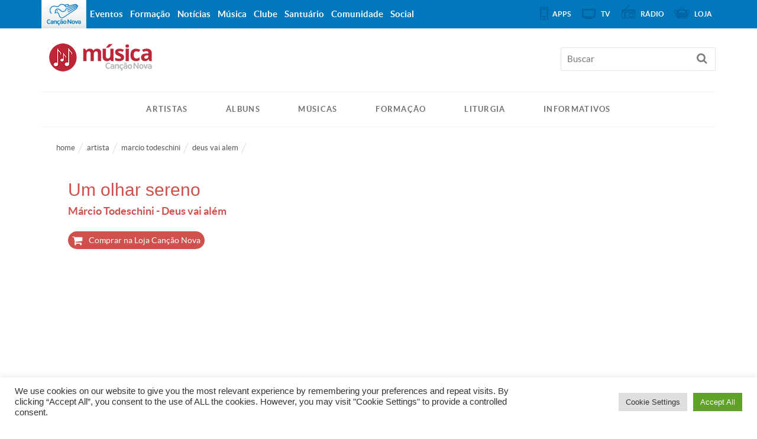

--- FILE ---
content_type: text/html; charset=UTF-8
request_url: https://musica.cancaonova.com/artista/marcio-todeschini/deus-vai-alem/um-olhar-sereno/
body_size: 14485
content:
<!DOCTYPE html>
<!--[if lt IE 7 ]><html  prefix="og: http://ogp.me/ns# og: http://ogp.me/ns#" class="no-js ie ie6 lte7 lte8 lte9"><![endif]-->
<!--[if IE 7 ]><html  prefix="og: http://ogp.me/ns# og: http://ogp.me/ns#" class="no-js ie ie7 lte7 lte8 lte9"><![endif]-->
<!--[if IE 8 ]><html  prefix="og: http://ogp.me/ns# og: http://ogp.me/ns#" class="no-js ie ie8 lte8 lte9"><![endif]-->
<!--[if IE 9 ]><html  prefix="og: http://ogp.me/ns# og: http://ogp.me/ns#" class="no-js ie ie9 lte9"><![endif]-->
<!--[if IE ]><html  prefix="og: http://ogp.me/ns# og: http://ogp.me/ns#" class="no-js ie"><![endif]-->
<!--[if (gt IE 9)|!(IE)]><!--><html  prefix="og: http://ogp.me/ns# og: http://ogp.me/ns#" ><!--<![endif]-->
	<head>
        <meta name="facebook-domain-verification" content="y1v0ycp1r8hs4j3gvxg9e9bol38157" />
                        <meta charset="UTF-8" />
        <meta name="viewport" content="width=device-width, initial-scale=1.0, maximum-scale=1.0, user-scalable=0">
        <meta http-equiv="X-UA-Compatible" content="IE=edge">
        				<link rel="shortcut icon" href="https://static.cancaonova.com/favicons/favicon.ico" type="image/x-icon" />

		<link rel="apple-touch-icon" sizes="57x57" href="https://static.cancaonova.com/favicons/apple-touch-icon-57x57.png">
		<link rel="apple-touch-icon" sizes="60x60" href="https://static.cancaonova.com/favicons/apple-touch-icon-60x60.png">
		<link rel="apple-touch-icon" sizes="72x72" href="https://static.cancaonova.com/favicons/apple-touch-icon-72x72.png">
		<link rel="apple-touch-icon" sizes="76x76" href="https://static.cancaonova.com/favicons/apple-touch-icon-76x76.png">
		<link rel="apple-touch-icon" sizes="114x114" href="https://static.cancaonova.com/favicons/apple-touch-icon-114x114.png">
		<link rel="apple-touch-icon" sizes="120x120" href="https://static.cancaonova.com/favicons/apple-touch-icon-120x120.png">
		<link rel="apple-touch-icon" sizes="144x144" href="https://static.cancaonova.com/favicons/apple-touch-icon-144x144.png">
		<link rel="apple-touch-icon" sizes="152x152" href="https://static.cancaonova.com/favicons/apple-touch-icon-152x152.png">
		<link rel="apple-touch-icon" sizes="180x180" href="https://static.cancaonova.com/favicons/apple-touch-icon-180x180.png">
		<link rel="icon" type="image/png" href="https://static.cancaonova.com/favicons/favicon-32x32.png" sizes="32x32">
		<link rel="icon" type="image/png" href="https://static.cancaonova.com/favicons/android-chrome-192x192.png" sizes="192x192">
		<link rel="icon" type="image/png" href="https://static.cancaonova.com/favicons/favicon-96x96.png" sizes="96x96">
		<link rel="icon" type="image/png" href="https://static.cancaonova.com/favicons/favicon-16x16.png" sizes="16x16">
		<link rel="manifest" href="https://static.cancaonova.com/favicons/manifest.json">
		<link rel="mask-icon" href="https://static.cancaonova.com/favicons/safari-pinned-tab.svg" color="#5bbad5">
		<meta name="msapplication-config" content="https://static.cancaonova.com/favicons/browserconfig.xml" />
		<meta name="msapplication-TileColor" content="#003c54">
		<meta name="msapplication-TileImage" content="https://static.cancaonova.com/favicons/mstile-144x144.png">
		<meta name="theme-color" content="#ffffff">        <link rel="profile" href="http://gmpg.org/xfn/11" />
        <title>Um olhar sereno - Música Católica</title>
        <meta name='robots' content='max-image-preview:large' />

<!-- This site is optimized with the Yoast SEO plugin v5.2 - https://yoast.com/wordpress/plugins/seo/ -->
<link rel="canonical" href="https://musica.cancaonova.com/artista/marcio-todeschini/deus-vai-alem/um-olhar-sereno/" />
<meta property="og:locale" content="pt_BR" />
<meta property="og:type" content="article" />
<meta property="og:title" content="Um olhar sereno - Música Católica" />
<meta property="og:description" content="Um olhar sereno sobre mim está, Uma voz suave a me ensinar, O rumo a seguir, pra onde ir&#8230; &nbsp; Ó Imaculada, és a mãe de Deus, Eu que tão pequeno, peço intercessão, Mãe vem me ajudar, quero mudar! Quando..." />
<meta property="og:url" content="https://musica.cancaonova.com/artista/marcio-todeschini/deus-vai-alem/um-olhar-sereno/" />
<meta property="og:site_name" content="Música Católica" />
<meta property="og:image" content="https://img.cancaonova.com/cnimages/canais/uploads/sites/15/2017/01/deus-vai-alem.jpg" />
<meta property="og:image:secure_url" content="https://img.cancaonova.com/cnimages/canais/uploads/sites/15/2017/01/deus-vai-alem.jpg" />
<meta property="og:image:width" content="460" />
<meta property="og:image:height" content="460" />
<meta name="twitter:card" content="summary_large_image" />
<meta name="twitter:description" content="Um olhar sereno sobre mim está, Uma voz suave a me ensinar, O rumo a seguir, pra onde ir&#8230; &nbsp; Ó Imaculada, és a mãe de Deus, Eu que tão pequeno, peço intercessão, Mãe vem me ajudar, quero mudar! Quando..." />
<meta name="twitter:title" content="Um olhar sereno - Música Católica" />
<meta name="twitter:image" content="https://img.cancaonova.com/cnimages/canais/uploads/sites/15/2017/01/deus-vai-alem.jpg" />
<!-- / Yoast SEO plugin. -->

<link rel='dns-prefetch' href='//static.cancaonova.com' />
<link rel='dns-prefetch' href='//code.jquery.com' />
<link rel='dns-prefetch' href='//www.googletagmanager.com' />
<link rel="alternate" type="application/rss+xml" title="Feed para Música Católica &raquo;" href="https://musica.cancaonova.com/feed/" />
		<!-- This site uses the Google Analytics by MonsterInsights plugin v8.15 - Using Analytics tracking - https://www.monsterinsights.com/ -->
							<script src="//www.googletagmanager.com/gtag/js?id=UA-23737994-1"  data-cfasync="false" data-wpfc-render="false" type="text/javascript" async></script>
			<script data-cfasync="false" data-wpfc-render="false" type="text/javascript">
				var mi_version = '8.15';
				var mi_track_user = true;
				var mi_no_track_reason = '';
				
								var disableStrs = [
															'ga-disable-UA-23737994-1',
									];

				/* Function to detect opted out users */
				function __gtagTrackerIsOptedOut() {
					for (var index = 0; index < disableStrs.length; index++) {
						if (document.cookie.indexOf(disableStrs[index] + '=true') > -1) {
							return true;
						}
					}

					return false;
				}

				/* Disable tracking if the opt-out cookie exists. */
				if (__gtagTrackerIsOptedOut()) {
					for (var index = 0; index < disableStrs.length; index++) {
						window[disableStrs[index]] = true;
					}
				}

				/* Opt-out function */
				function __gtagTrackerOptout() {
					for (var index = 0; index < disableStrs.length; index++) {
						document.cookie = disableStrs[index] + '=true; expires=Thu, 31 Dec 2099 23:59:59 UTC; path=/';
						window[disableStrs[index]] = true;
					}
				}

				if ('undefined' === typeof gaOptout) {
					function gaOptout() {
						__gtagTrackerOptout();
					}
				}
								window.dataLayer = window.dataLayer || [];

				window.MonsterInsightsDualTracker = {
					helpers: {},
					trackers: {},
				};
				if (mi_track_user) {
					function __gtagDataLayer() {
						dataLayer.push(arguments);
					}

					function __gtagTracker(type, name, parameters) {
						if (!parameters) {
							parameters = {};
						}

						if (parameters.send_to) {
							__gtagDataLayer.apply(null, arguments);
							return;
						}

						if (type === 'event') {
							
														parameters.send_to = monsterinsights_frontend.ua;
							__gtagDataLayer(type, name, parameters);
													} else {
							__gtagDataLayer.apply(null, arguments);
						}
					}

					__gtagTracker('js', new Date());
					__gtagTracker('set', {
						'developer_id.dZGIzZG': true,
											});
															__gtagTracker('config', 'UA-23737994-1', {"forceSSL":"true"} );
										window.gtag = __gtagTracker;										(function () {
						/* https://developers.google.com/analytics/devguides/collection/analyticsjs/ */
						/* ga and __gaTracker compatibility shim. */
						var noopfn = function () {
							return null;
						};
						var newtracker = function () {
							return new Tracker();
						};
						var Tracker = function () {
							return null;
						};
						var p = Tracker.prototype;
						p.get = noopfn;
						p.set = noopfn;
						p.send = function () {
							var args = Array.prototype.slice.call(arguments);
							args.unshift('send');
							__gaTracker.apply(null, args);
						};
						var __gaTracker = function () {
							var len = arguments.length;
							if (len === 0) {
								return;
							}
							var f = arguments[len - 1];
							if (typeof f !== 'object' || f === null || typeof f.hitCallback !== 'function') {
								if ('send' === arguments[0]) {
									var hitConverted, hitObject = false, action;
									if ('event' === arguments[1]) {
										if ('undefined' !== typeof arguments[3]) {
											hitObject = {
												'eventAction': arguments[3],
												'eventCategory': arguments[2],
												'eventLabel': arguments[4],
												'value': arguments[5] ? arguments[5] : 1,
											}
										}
									}
									if ('pageview' === arguments[1]) {
										if ('undefined' !== typeof arguments[2]) {
											hitObject = {
												'eventAction': 'page_view',
												'page_path': arguments[2],
											}
										}
									}
									if (typeof arguments[2] === 'object') {
										hitObject = arguments[2];
									}
									if (typeof arguments[5] === 'object') {
										Object.assign(hitObject, arguments[5]);
									}
									if ('undefined' !== typeof arguments[1].hitType) {
										hitObject = arguments[1];
										if ('pageview' === hitObject.hitType) {
											hitObject.eventAction = 'page_view';
										}
									}
									if (hitObject) {
										action = 'timing' === arguments[1].hitType ? 'timing_complete' : hitObject.eventAction;
										hitConverted = mapArgs(hitObject);
										__gtagTracker('event', action, hitConverted);
									}
								}
								return;
							}

							function mapArgs(args) {
								var arg, hit = {};
								var gaMap = {
									'eventCategory': 'event_category',
									'eventAction': 'event_action',
									'eventLabel': 'event_label',
									'eventValue': 'event_value',
									'nonInteraction': 'non_interaction',
									'timingCategory': 'event_category',
									'timingVar': 'name',
									'timingValue': 'value',
									'timingLabel': 'event_label',
									'page': 'page_path',
									'location': 'page_location',
									'title': 'page_title',
								};
								for (arg in args) {
																		if (!(!args.hasOwnProperty(arg) || !gaMap.hasOwnProperty(arg))) {
										hit[gaMap[arg]] = args[arg];
									} else {
										hit[arg] = args[arg];
									}
								}
								return hit;
							}

							try {
								f.hitCallback();
							} catch (ex) {
							}
						};
						__gaTracker.create = newtracker;
						__gaTracker.getByName = newtracker;
						__gaTracker.getAll = function () {
							return [];
						};
						__gaTracker.remove = noopfn;
						__gaTracker.loaded = true;
						window['__gaTracker'] = __gaTracker;
					})();
									} else {
										console.log("");
					(function () {
						function __gtagTracker() {
							return null;
						}

						window['__gtagTracker'] = __gtagTracker;
						window['gtag'] = __gtagTracker;
					})();
									}
			</script>
				<!-- / Google Analytics by MonsterInsights -->
		<script type="text/javascript">
/* <![CDATA[ */
window._wpemojiSettings = {"baseUrl":"https:\/\/s.w.org\/images\/core\/emoji\/15.0.3\/72x72\/","ext":".png","svgUrl":"https:\/\/s.w.org\/images\/core\/emoji\/15.0.3\/svg\/","svgExt":".svg","source":{"concatemoji":"https:\/\/musica.cancaonova.com\/wp-includes\/js\/wp-emoji-release.min.js?ver=6.5.2"}};
/*! This file is auto-generated */
!function(i,n){var o,s,e;function c(e){try{var t={supportTests:e,timestamp:(new Date).valueOf()};sessionStorage.setItem(o,JSON.stringify(t))}catch(e){}}function p(e,t,n){e.clearRect(0,0,e.canvas.width,e.canvas.height),e.fillText(t,0,0);var t=new Uint32Array(e.getImageData(0,0,e.canvas.width,e.canvas.height).data),r=(e.clearRect(0,0,e.canvas.width,e.canvas.height),e.fillText(n,0,0),new Uint32Array(e.getImageData(0,0,e.canvas.width,e.canvas.height).data));return t.every(function(e,t){return e===r[t]})}function u(e,t,n){switch(t){case"flag":return n(e,"\ud83c\udff3\ufe0f\u200d\u26a7\ufe0f","\ud83c\udff3\ufe0f\u200b\u26a7\ufe0f")?!1:!n(e,"\ud83c\uddfa\ud83c\uddf3","\ud83c\uddfa\u200b\ud83c\uddf3")&&!n(e,"\ud83c\udff4\udb40\udc67\udb40\udc62\udb40\udc65\udb40\udc6e\udb40\udc67\udb40\udc7f","\ud83c\udff4\u200b\udb40\udc67\u200b\udb40\udc62\u200b\udb40\udc65\u200b\udb40\udc6e\u200b\udb40\udc67\u200b\udb40\udc7f");case"emoji":return!n(e,"\ud83d\udc26\u200d\u2b1b","\ud83d\udc26\u200b\u2b1b")}return!1}function f(e,t,n){var r="undefined"!=typeof WorkerGlobalScope&&self instanceof WorkerGlobalScope?new OffscreenCanvas(300,150):i.createElement("canvas"),a=r.getContext("2d",{willReadFrequently:!0}),o=(a.textBaseline="top",a.font="600 32px Arial",{});return e.forEach(function(e){o[e]=t(a,e,n)}),o}function t(e){var t=i.createElement("script");t.src=e,t.defer=!0,i.head.appendChild(t)}"undefined"!=typeof Promise&&(o="wpEmojiSettingsSupports",s=["flag","emoji"],n.supports={everything:!0,everythingExceptFlag:!0},e=new Promise(function(e){i.addEventListener("DOMContentLoaded",e,{once:!0})}),new Promise(function(t){var n=function(){try{var e=JSON.parse(sessionStorage.getItem(o));if("object"==typeof e&&"number"==typeof e.timestamp&&(new Date).valueOf()<e.timestamp+604800&&"object"==typeof e.supportTests)return e.supportTests}catch(e){}return null}();if(!n){if("undefined"!=typeof Worker&&"undefined"!=typeof OffscreenCanvas&&"undefined"!=typeof URL&&URL.createObjectURL&&"undefined"!=typeof Blob)try{var e="postMessage("+f.toString()+"("+[JSON.stringify(s),u.toString(),p.toString()].join(",")+"));",r=new Blob([e],{type:"text/javascript"}),a=new Worker(URL.createObjectURL(r),{name:"wpTestEmojiSupports"});return void(a.onmessage=function(e){c(n=e.data),a.terminate(),t(n)})}catch(e){}c(n=f(s,u,p))}t(n)}).then(function(e){for(var t in e)n.supports[t]=e[t],n.supports.everything=n.supports.everything&&n.supports[t],"flag"!==t&&(n.supports.everythingExceptFlag=n.supports.everythingExceptFlag&&n.supports[t]);n.supports.everythingExceptFlag=n.supports.everythingExceptFlag&&!n.supports.flag,n.DOMReady=!1,n.readyCallback=function(){n.DOMReady=!0}}).then(function(){return e}).then(function(){var e;n.supports.everything||(n.readyCallback(),(e=n.source||{}).concatemoji?t(e.concatemoji):e.wpemoji&&e.twemoji&&(t(e.twemoji),t(e.wpemoji)))}))}((window,document),window._wpemojiSettings);
/* ]]> */
</script>
<!--[if lt IE 9]>
	<script src="//html5shiv.googlecode.com/svn/trunk/html5.js" onload="window.ieshiv=true;"></script>
	<script>!window.ieshiv && document.write(unescape('%3Cscript src="https://musica.cancaonova.com/wp-content/themes/cancaonova_base_theme/js/ieshiv.js"%3E%3C/script%3E'))</script>
<![endif]-->
<link rel='stylesheet' id='static-normalize-css' href='https://static.cancaonova.com/normalize.css?ver=1.0.5' type='text/css' media='all' />
<link rel='stylesheet' id='static-font-css' href='https://static.cancaonova.com/font.css?ver=1.0.5' type='text/css' media='all' />
<link rel='stylesheet' id='static-globalbar-css' href='https://static.cancaonova.com/globalbar.css?ver=1.0.5' type='text/css' media='all' />
<link rel='stylesheet' id='static-footer-css' href='https://static.cancaonova.com/footer.css?ver=1.0.5' type='text/css' media='all' />
<link rel='stylesheet' id='static-print-css' href='https://static.cancaonova.com/print.css?ver=1.0.5' type='text/css' media='all' />
<link rel='stylesheet' id='static-header-css' href='https://static.cancaonova.com/header.css?ver=1.0.5' type='text/css' media='all' />
<link rel='stylesheet' id='static-singular-css' href='https://static.cancaonova.com/singular.css?ver=1.0.5' type='text/css' media='all' />
<style id='wp-emoji-styles-inline-css' type='text/css'>

	img.wp-smiley, img.emoji {
		display: inline !important;
		border: none !important;
		box-shadow: none !important;
		height: 1em !important;
		width: 1em !important;
		margin: 0 0.07em !important;
		vertical-align: -0.1em !important;
		background: none !important;
		padding: 0 !important;
	}
</style>
<link rel='stylesheet' id='global-css' href='https://musica.cancaonova.com/wp-content/themes/musica_theme/library/css/main/global.css?ver=1.0.5' type='text/css' media='all' />
<link rel='stylesheet' id='single-css' href='https://musica.cancaonova.com/wp-content/themes/musica_theme/library/css/single.css?ver=1.0.5' type='text/css' media='all' />
<link rel='stylesheet' id='cookie-law-info-css' href='https://musica.cancaonova.com/wp-content/plugins/cookie-law-info/public/css/cookie-law-info-public.css?ver=2.0.4' type='text/css' media='all' />
<link rel='stylesheet' id='cookie-law-info-gdpr-css' href='https://musica.cancaonova.com/wp-content/plugins/cookie-law-info/public/css/cookie-law-info-gdpr.css?ver=2.0.4' type='text/css' media='all' />
<link rel='stylesheet' id='prefix-style-css' href='https://musica.cancaonova.com/wp-content/plugins/cancaonova_social_network_widget/css/style_social_network.css?ver=1.0.5' type='text/css' media='all' />
<link rel='stylesheet' id='grayscale-css' href='https://musica.cancaonova.com/wp-content/plugins/musica_plugin/Views/static/css/grayscale.css?ver=1' type='text/css' media='' />
<link rel='stylesheet' id='responsive-lightbox-swipebox-css' href='https://musica.cancaonova.com/wp-content/plugins/responsive-lightbox/assets/swipebox/swipebox.min.css?ver=2.4.5' type='text/css' media='all' />
<link rel='stylesheet' id='slickr-flickr-css' href='https://musica.cancaonova.com/wp-content/plugins/slickr-flickr/styles/public.css?ver=2.5.4' type='text/css' media='all' />
<link rel='stylesheet' id='slickr-flickr-lightbox-css' href='https://musica.cancaonova.com/wp-content/plugins/slickr-flickr/styles/lightGallery.css?ver=1.0' type='text/css' media='all' />
<link rel='stylesheet' id='dashicons-css' href='https://musica.cancaonova.com/wp-includes/css/dashicons.min.css?ver=1.0.5' type='text/css' media='all' />
<link rel='stylesheet' id='thickbox-css' href='https://musica.cancaonova.com/wp-includes/js/thickbox/thickbox.css?ver=1.0.5' type='text/css' media='all' />
<link rel='stylesheet' id='galleria-classic-css' href='https://musica.cancaonova.com/wp-content/plugins/slickr-flickr/galleria/themes/classic/galleria.classic.css?ver=1.4.2' type='text/css' media='all' />
<script type="text/javascript" src="https://musica.cancaonova.com/wp-includes/js/jquery/jquery.min.js?ver=3.7.1" id="jquery-core-js"></script>
<script type="text/javascript" src="https://musica.cancaonova.com/wp-includes/js/jquery/jquery-migrate.min.js?ver=3.4.1" id="jquery-migrate-js"></script>
<script type="text/javascript" src="https://static.cancaonova.com/loadhtml5shiv.js?ver=1.0.5" id="loadhtml5shiv-js"></script>
<script type="text/javascript" src="https://static.cancaonova.com/readmore.js?ver=1.0.5" id="readmore-js"></script>
<script type="text/javascript" src="https://musica.cancaonova.com/wp-content/plugins/google-analytics-for-wordpress/assets/js/frontend-gtag.min.js?ver=8.15" id="monsterinsights-frontend-script-js"></script>
<script data-cfasync="false" data-wpfc-render="false" type="text/javascript" id='monsterinsights-frontend-script-js-extra'>/* <![CDATA[ */
var monsterinsights_frontend = {"js_events_tracking":"true","download_extensions":"doc,pdf,ppt,zip,xls,docx,pptx,xlsx","inbound_paths":"[]","home_url":"https:\/\/musica.cancaonova.com","hash_tracking":"false","ua":"UA-23737994-1","v4_id":""};/* ]]> */
</script>
<script type="text/javascript" src="https://code.jquery.com/jquery-migrate-1.4.1.min.js?ver=1.0.5" id="jquery-migrete-1.4.1-js"></script>
<script type="text/javascript" id="cookie-law-info-js-extra">
/* <![CDATA[ */
var Cli_Data = {"nn_cookie_ids":[],"cookielist":[],"non_necessary_cookies":[],"ccpaEnabled":"","ccpaRegionBased":"","ccpaBarEnabled":"","strictlyEnabled":["necessary","obligatoire"],"ccpaType":"gdpr","js_blocking":"","custom_integration":"","triggerDomRefresh":"","secure_cookies":""};
var cli_cookiebar_settings = {"animate_speed_hide":"500","animate_speed_show":"500","background":"#FFF","border":"#b1a6a6c2","border_on":"","button_1_button_colour":"#61a229","button_1_button_hover":"#4e8221","button_1_link_colour":"#fff","button_1_as_button":"1","button_1_new_win":"","button_2_button_colour":"#333","button_2_button_hover":"#292929","button_2_link_colour":"#444","button_2_as_button":"","button_2_hidebar":"","button_3_button_colour":"#dedfe0","button_3_button_hover":"#b2b2b3","button_3_link_colour":"#333333","button_3_as_button":"1","button_3_new_win":"","button_4_button_colour":"#dedfe0","button_4_button_hover":"#b2b2b3","button_4_link_colour":"#333333","button_4_as_button":"1","button_7_button_colour":"#61a229","button_7_button_hover":"#4e8221","button_7_link_colour":"#fff","button_7_as_button":"1","button_7_new_win":"","font_family":"inherit","header_fix":"","notify_animate_hide":"1","notify_animate_show":"","notify_div_id":"#cookie-law-info-bar","notify_position_horizontal":"right","notify_position_vertical":"bottom","scroll_close":"","scroll_close_reload":"","accept_close_reload":"","reject_close_reload":"","showagain_tab":"","showagain_background":"#fff","showagain_border":"#000","showagain_div_id":"#cookie-law-info-again","showagain_x_position":"100px","text":"#333333","show_once_yn":"","show_once":"10000","logging_on":"","as_popup":"","popup_overlay":"1","bar_heading_text":"","cookie_bar_as":"banner","popup_showagain_position":"bottom-right","widget_position":"left"};
var log_object = {"ajax_url":"https:\/\/musica.cancaonova.com\/wp-admin\/admin-ajax.php"};
/* ]]> */
</script>
<script type="text/javascript" src="https://musica.cancaonova.com/wp-content/plugins/cookie-law-info/public/js/cookie-law-info-public.js?ver=2.0.4" id="cookie-law-info-js"></script>
<script type="text/javascript" src="https://musica.cancaonova.com/wp-content/plugins/musica_plugin/Views/static/js/grayscale.js?ver=1" id="grayscale-js"></script>
<script type="text/javascript" src="https://musica.cancaonova.com/wp-content/plugins/responsive-lightbox/assets/swipebox/jquery.swipebox.min.js?ver=2.4.5" id="responsive-lightbox-swipebox-js"></script>
<script type="text/javascript" src="https://musica.cancaonova.com/wp-includes/js/underscore.min.js?ver=1.13.4" id="underscore-js"></script>
<script type="text/javascript" src="https://musica.cancaonova.com/wp-content/plugins/responsive-lightbox/assets/infinitescroll/infinite-scroll.pkgd.min.js?ver=1.0.5" id="responsive-lightbox-infinite-scroll-js"></script>
<script type="text/javascript" id="responsive-lightbox-js-before">
/* <![CDATA[ */
var rlArgs = {"script":"swipebox","selector":"lightbox","customEvents":"","activeGalleries":true,"animation":true,"hideCloseButtonOnMobile":false,"removeBarsOnMobile":false,"hideBars":true,"hideBarsDelay":5000,"videoMaxWidth":1080,"useSVG":true,"loopAtEnd":false,"woocommerce_gallery":false,"ajaxurl":"https:\/\/musica.cancaonova.com\/wp-admin\/admin-ajax.php","nonce":"588b50d123","preview":false,"postId":9898,"scriptExtension":false};
/* ]]> */
</script>
<script type="text/javascript" src="https://musica.cancaonova.com/wp-content/plugins/responsive-lightbox/js/front.js?ver=2.4.5" id="responsive-lightbox-js"></script>
<script type="text/javascript" src="https://musica.cancaonova.com/wp-content/plugins/slickr-flickr/scripts/lightGallery.min.js?ver=1.0" id="slickr-flickr-lightbox-js"></script>
<script type="text/javascript" id="thickbox-js-extra">
/* <![CDATA[ */
var thickboxL10n = {"next":"Pr\u00f3ximo \u00bb","prev":"\u00ab Anterior","image":"Imagem","of":"de","close":"Fechar","noiframes":"Este recurso necessita frames embutidos. Voc\u00ea desativou iframes ou seu navegador n\u00e3o os suporta.","loadingAnimation":"https:\/\/musica.cancaonova.com\/wp-includes\/js\/thickbox\/loadingAnimation.gif"};
/* ]]> */
</script>
<script type="text/javascript" src="https://musica.cancaonova.com/wp-includes/js/thickbox/thickbox.js?ver=3.1-20121105" id="thickbox-js"></script>
<script type="text/javascript" src="https://musica.cancaonova.com/wp-content/plugins/slickr-flickr/galleria/galleria-1.4.2.min.js?ver=1.4.2" id="galleria-js"></script>
<script type="text/javascript" src="https://musica.cancaonova.com/wp-content/plugins/slickr-flickr/galleria/themes/classic/galleria.classic.min.js?ver=1.4.2" id="galleria-classic-js"></script>
<script type="text/javascript" src="https://musica.cancaonova.com/wp-content/plugins/slickr-flickr/scripts/responsiveslides.min.js?ver=1.54" id="rslides-js"></script>
<script type="text/javascript" src="https://musica.cancaonova.com/wp-content/plugins/slickr-flickr/scripts/public.js?ver=2.5.4" id="slickr-flickr-js"></script>
<link rel="https://api.w.org/" href="https://musica.cancaonova.com/wp-json/" /><link rel="EditURI" type="application/rsd+xml" title="RSD" href="https://musica.cancaonova.com/xmlrpc.php?rsd" />

<link rel='shortlink' href='https://musica.cancaonova.com/?p=9898' />
<link rel="alternate" type="application/json+oembed" href="https://musica.cancaonova.com/wp-json/oembed/1.0/embed?url=https%3A%2F%2Fmusica.cancaonova.com%2Fartista%2Fmarcio-todeschini%2Fdeus-vai-alem%2Fum-olhar-sereno%2F" />
<link rel="alternate" type="text/xml+oembed" href="https://musica.cancaonova.com/wp-json/oembed/1.0/embed?url=https%3A%2F%2Fmusica.cancaonova.com%2Fartista%2Fmarcio-todeschini%2Fdeus-vai-alem%2Fum-olhar-sereno%2F&#038;format=xml" />
<!--[if (gte IE 6)&(lte IE 8)]>
		<script type='text/javascript' src='https://musica.cancaonova.com/wp-content/themes/cancaonova_base_theme/js/selectivizr.js?ver=1.0.2'></script>
	<![endif]--><meta name="p:domain_verify" content=""/><meta name="generator" content="Site Kit by Google 1.149.1" /><style id="wplmi-inline-css" type="text/css"> span.wplmi-user-avatar { width: 16px;display: inline-block !important;flex-shrink: 0; } img.wplmi-elementor-avatar { border-radius: 100%;margin-right: 3px; } 

</style>
<meta property="fb:app_id" content="1409990955964054"/><!-- Open Graph Meta Data by WP-Open-Graph plugin-->
<meta property="og:site_name" content="Música Católica" />
<meta property="og:locale" content="pt_br" />
<meta property="og:type" content="article" />
<meta property="og:title" content="Um olhar sereno" />
<meta property="og:url" content="https://musica.cancaonova.com/artista/marcio-todeschini/deus-vai-alem/um-olhar-sereno/" />
<meta property="og:description" content="Um olhar sereno sobre mim está, Uma voz suave a me ensinar, O rumo a seguir, pra onde ir&#8230; &nbsp; Ó Imaculada, és a mãe de Deus, Eu que tão pequeno, peço intercessão, Mãe vem me ajudar, quero mudar! Quando..." />
<meta property="og:image" content="https://img.cancaonova.com/cnimages/canais/uploads/sites/15/2017/01/deus-vai-alem.jpg" />
<!-- /Open Graph Meta Data -->
    </head>
    <body class="single single-musica siteorigin-panels">
    <div id="wrap-header">
        <!-- header-begin -->
        <header>
            <div id="header-content" class="container">
                <div class="logo-cancaonova">
                    <a href="https://www.cancaonova.com" title="Portal Canção Nova" class="marca hide">
                        <img src="https://static.cancaonova.com/images/marca.png" title="Canção Nova" alt="Canção Nova">
                    </a>
                </div>
                <div id="signature">
                    					<h1>
						<a class="tipo" href="https://musica.cancaonova.com/" title="Música Católica" rel="home">
							<span class="hide">Canção Nova - </span>
							<span class="title-site">Música Católica</span>
							<span class="slogan-site"></span>
						</a>
					</h1>                </div>
                <input type="checkbox" id="read_more">
                <label for="read_more" id="for_read_more" onclick="">Menu <span>do Site</span></label>
                <a id="anchor-globalbar" href="#globalbar">Sites Canção Nova</a>
                <nav id="menu-site">
                    <a id="skip" href="#wrap" title="Saltar para conteúdo">Saltar para conteúdo</a>
<div class="menu-nav-container"><ul id="menu-nav" class="menu"><li id="menu-item-5972" class="menu-item menu-item-type-custom menu-item-object-custom menu-item-5972"><a href="https://musica.cancaonova.com/artista/">Artistas</a></li>
<li id="menu-item-5971" class="menu-item menu-item-type-post_type menu-item-object-page menu-item-5971"><a href="https://musica.cancaonova.com/albuns/">Álbuns</a></li>
<li id="menu-item-5970" class="menu-item menu-item-type-post_type menu-item-object-page menu-item-5970"><a href="https://musica.cancaonova.com/musicas/">Músicas</a></li>
<li id="menu-item-491" class="menu-item menu-item-type-custom menu-item-object-custom menu-item-491"><a title="Formação para músicos" href="https://musica.cancaonova.com/formacao-para-musicos/">Formação</a></li>
<li id="menu-item-490" class="menu-item menu-item-type-custom menu-item-object-custom menu-item-490"><a title="Liturgia para músicos" href="https://musica.cancaonova.com/featured_page/liturgia-para-musicos/">Liturgia</a></li>
<li id="menu-item-10" class="menu-item menu-item-type-custom menu-item-object-custom menu-item-10"><a href="https://musica.cancaonova.com/category/informativos/">Informativos</a></li>
</ul></div>                </nav>
                <form method="get" class="searchform" id="searchform" action="https://musica.cancaonova.com/">
	<span class="search-open"></span>
	<span class="search-close"></span>
	<div>
		<label for="s" class="assistive-text">Buscar</label>
		<input type="text" class="field" name="s" id="s" placeholder="Buscar" />
		<input type="submit" class="submit" name="submit" id="searchsubmit" value="Buscar" />
	</div>
</form>
            </div>
        </header>
        <!-- header-end -->
    </div>
    <div id="wrap">
                <section id="content" role="main">
<section class="container">	
	<div class="row">
	<div class="breadcrumbs">
	<ul>
					<li>
								<a href="http://musica.cancaonova.com">
					home				</a>
			</li>
					<li>
									<span></span>
								<a href="http://musica.cancaonova.com/artista">
					artista				</a>
			</li>
					<li>
									<span></span>
								<a href="http://musica.cancaonova.com/artista/marcio-todeschini">
					marcio todeschini				</a>
			</li>
					<li>
									<span></span>
								<a href="http://musica.cancaonova.com/artista/marcio-todeschini/deus-vai-alem">
					deus vai alem				</a>
			</li>
			</ul>
</div>
	<div id="content-post" class="area-musica">
		<section class="container">	
			<div class="row">
			<div class="header-content">
				<div class="header-container">
					<h2 class="single-musica__header--nome">
						<span> Um olhar sereno </span>
					</h2>

					<h4 class="single-musica__header--cantor">
						<span> Márcio Todeschini - Deus vai além </span>
					</h4>

					<div class="single-musica__header--compositor">
											</div>
					<div id="btn-shopping-wrapper">
													<a id="link_loja" class="link-loja__wrapper btn btn-default" href="http://loja.cancaonova.com" target="_blank">
								<i class="fa fa-shopping-cart fa-lg"></i>
								<p class="btn-label">Comprar na Loja Canção Nova</p>
							</a>
											</div>
				</div>
				<div id="video-float" class="video-container">
										<div class="responsive-video-container">
						<div class="responsive-video">
					</div>
						<a href="#" id="close-video" class="close-video"></a>
						<iframe title="Um olhar sereno - MÃ¡rcio Todeschini (DVD JÃ¡ nÃ£o sou mais eu)" width="600" height="338" src="https://www.youtube.com/embed/GaDn8CjaLx8?list=PLdbaTmLH2jzKJDZ8DM-lEge0U8c8eKbq9&amp;rel=0" frameborder="0" allow="accelerometer; autoplay; clipboard-write; encrypted-media; gyroscope; picture-in-picture; web-share" referrerpolicy="strict-origin-when-cross-origin" allowfullscreen></iframe>					</div>
									</div>
				<article id="post-9898" class="post-9898 artist type-artist status-publish has-post-thumbnail hentry categoriesArtist-nossa-senhora">
				<div class="entry-content">

					<div class="zoom-print">
						<div class="zoom">
							<button onClick="increaseFont()" >A+</button>
							<button onClick="decreaseFont()">A-</button>
						</div>
						<a href="javascript:void(0)" class="print">
							<span class="fa fa-print"></span>
							<span class="print-rotulo"></span>
						</a>
					</div>


					<div class="tabs_container">

						<!-- Nav tabs -->
						<ul class="nav nav-tabs" role="tablist">
							<li role="presentation" class="active">
								<a href="#letra" aria-controls="letra" role="tab" data-toggle="tab">Letra</a>
							</li>
																						<li role="presentation">
									<a href="#cifragem" aria-controls="cifragem" role="tab" data-toggle="tab">Cifra</a>
								</li>
													</ul>

						<div class="tab-content">
					    <div role="tabpanel" class="tab-pane fade in active" id="letra">
							<div id="tab-letra" class="letra-musica">
								<p>Um olhar sereno sobre mim está,<br />
 Uma voz suave a me ensinar,<br />
 O rumo a seguir, pra onde ir&#8230;</p>
<p>&nbsp;</p>
<p>Ó Imaculada, és a mãe de Deus,<br />
 Eu que tão pequeno, peço intercessão,<br />
 Mãe vem me ajudar, quero mudar!<br />
 Quando não tenho aonde ir&#8230;<br />
 O próprio Deus me faz lembrar!</p>
<p>&nbsp;</p>
<p>Que o lugar do meu refúgio é o teu colo<br />
 Onde eu posso me deitar e ser amado<br />
 Com ternura me abraças e me acolhes<br />
 E mesmo que eu tenha andado longe<br />
 Ó Mãe eu volto a ti!</p>
							</div>
					    </div>

				    	
				    						    <div role="tabpanel" class="tab-pane fade " id="cifragem">
					    <span class="tom">
					    <label>TOM:</label>
					    		<select name="tone">
					<option value="C" >C</option>
					<option value="C#" >C#</option>
					<option value="D" selected>D</option>
					<option value="Eb" >Eb</option>
					<option value="E" >E</option>
					<option value="F" >F</option>
					<option value="F#" >F#</option>
					<option value="G" >G</option>
					<option value="Ab" >Ab</option>
					<option value="A" >A</option>
					<option value="Bb" >Bb</option>
					<option value="B" >B</option>
					<option value="Cm" >Cm</option>
					<option value="C#m" >C#m</option>
					<option value="Dm" >Dm</option>
					<option value="Ebm" >Ebm</option>
					<option value="Em" >Em</option>
					<option value="Fm" >Fm</option>
					<option value="F#m" >F#m</option>
					<option value="Gm" >Gm</option>
					<option value="Abm" >Abm</option>
					<option value="Am" >Am</option>
					<option value="Bbm" >Bbm</option>
					<option value="Bm" >Bm</option>
			</select>
					    	<span class="seta fa fa-angle-down"></span>
					    	</span>
					    									<span class="cifragem">
							<div class="linha"><span class="grupo"><span class="palavra ui-droppable">Um</span></span><span class="grupo"><span class="cifras"><span class="cifra ui-draggable ui-draggable-handle" style="position: relative;"><span class="main-note" data-cifra="D">D</span></span></span><span class="palavra ui-droppable">olhar</span></span><span class="grupo"><span class="cifras"><span class="cifra ui-draggable ui-draggable-handle" style="position: relative;"><span class="main-note" data-cifra="G">G</span></span></span><span class="palavra ui-droppable">sereno</span></span><span class="grupo"><span class="palavra ui-droppable">sobre</span></span><span class="grupo"><span class="cifras"><span class="cifra ui-draggable ui-draggable-handle" style="position: relative;"><span class="main-note" data-cifra="A">A</span></span></span><span class="palavra ui-droppable">mim</span></span><span class="grupo"><span class="cifras"><span class="cifra ui-draggable ui-draggable-handle" style="position: relative;"><span class="main-note" data-cifra="D">D</span></span></span><span class="palavra ui-droppable">está,</span></span><br><span class="grupo"><span class="palavra ui-droppable">Uma</span></span><span class="grupo"><span class="cifras"><span class="cifra ui-draggable ui-draggable-handle" style="position: relative;"><span class="main-note" data-cifra="D">D</span></span></span><span class="palavra ui-droppable">voz</span></span><span class="grupo"><span class="cifras"><span class="cifra ui-draggable ui-draggable-handle" style="position: relative;"><span class="main-note" data-cifra="G">G</span></span></span><span class="palavra ui-droppable">suave</span></span><span class="grupo"><span class="palavra ui-droppable">a</span></span><span class="grupo"><span class="cifras"><span class="cifra ui-draggable ui-draggable-handle" style="position: relative;"><span class="main-note" data-cifra="A">A</span></span></span><span class="palavra ui-droppable">me</span></span><span class="grupo"><span class="cifras"><span class="cifra ui-draggable ui-draggable-handle" style="position: relative;"><span class="main-note" data-cifra="D">D</span></span></span><span class="palavra ui-droppable">ensinar,</span></span><br><span class="grupo"><span class="palavra ui-droppable">O</span></span><span class="grupo"><span class="cifras"><span class="cifra ui-draggable ui-draggable-handle" style="position: relative;"><span class="main-note" data-cifra="D">D</span></span></span><span class="palavra ui-droppable">rumo</span></span><span class="grupo"><span class="palavra ui-droppable">a</span></span><span class="grupo"><span class="cifras"><span class="cifra ui-draggable ui-draggable-handle" style="position: relative;"><span class="main-note" data-cifra="G">G</span></span></span><span class="palavra ui-droppable">seguir,</span></span><span class="grupo"><span class="palavra ui-droppable">pra</span></span><span class="grupo"><span class="palavra ui-droppable">onde</span></span><span class="grupo"><span class="cifras"><span class="cifra ui-draggable ui-draggable-handle" style="position: relative;"><span class="main-note" data-cifra="A">A</span></span></span><span class="palavra ui-droppable">ir...</span></span></div><div class="linha"><span class="grupo"><span class="palavra ui-droppable">&nbsp;</span></span></div><div class="linha"><span class="grupo"><span class="palavra ui-droppable">Ó</span></span><span class="grupo"><span class="cifras"><span class="cifra ui-draggable ui-draggable-handle" style="position: relative;"><span class="main-note" data-cifra="D">D</span></span><span class="cifra ui-draggable ui-draggable-handle" style="position: relative; width: 11px; right: auto; height: 18px; bottom: auto; left: 92.95px; top: 2px;"><span class="main-note" data-cifra="G">G</span></span></span><span class="palavra ui-droppable">Imaculada,</span></span><span class="grupo"><span class="palavra ui-droppable">és</span></span><span class="grupo"><span class="palavra ui-droppable">a</span></span><span class="grupo"><span class="cifras"><span class="cifra ui-draggable ui-draggable-handle" style="position: relative;"><span class="main-note" data-cifra="A">A</span></span></span><span class="palavra ui-droppable">mãe</span></span><span class="grupo"><span class="palavra ui-droppable">de</span></span><span class="grupo"><span class="cifras"><span class="cifra ui-draggable ui-draggable-handle" style="position: relative;"><span class="main-note" data-cifra="D">D</span></span></span><span class="palavra ui-droppable">Deus,</span></span><br><span class="grupo"><span class="cifras"><span class="cifra ui-draggable ui-draggable-handle" style="position: relative;"><span class="main-note" data-cifra="D">D</span></span></span><span class="palavra ui-droppable">Eu</span></span><span class="grupo"><span class="palavra ui-droppable">que</span></span><span class="grupo"><span class="palavra ui-droppable">tão</span></span><span class="grupo"><span class="cifras"><span class="cifra ui-draggable ui-draggable-handle" style="position: relative;"><span class="main-note" data-cifra="G">G</span></span></span><span class="palavra ui-droppable">pequeno,</span></span><span class="grupo"><span class="cifras"><span class="cifra ui-draggable ui-draggable-handle" style="position: relative;"><span class="main-note" data-cifra="A">A</span></span></span><span class="palavra ui-droppable">peço</span></span><span class="grupo"><span class="cifras"><span class="cifra ui-draggable ui-draggable-handle" style="position: relative; width: 12px; right: auto; height: 18px; bottom: auto; left: 119.95px; top: 0px;"><span class="main-note" data-cifra="D">D</span></span></span><span class="palavra ui-droppable">intercessão,</span></span><br><span class="grupo"><span class="palavra ui-droppable">Mãe</span></span><span class="grupo"><span class="palavra ui-droppable">vem</span></span><span class="grupo"><span class="palavra ui-droppable">me</span></span><span class="grupo"><span class="cifras"><span class="cifra ui-draggable ui-draggable-handle" style="position: relative;"><span class="main-note" data-cifra="D">D</span></span></span><span class="palavra ui-droppable">ajudar,</span></span><span class="grupo"><span class="cifras"><span class="cifra ui-draggable ui-draggable-handle" style="position: relative;"><span class="main-note" data-cifra="G">G</span></span></span><span class="palavra ui-droppable">quero</span></span><span class="grupo"><span class="cifras"><span class="cifra ui-draggable ui-draggable-handle" style="position: relative;"><span class="main-note" data-cifra="A">A</span></span></span><span class="palavra ui-droppable">mudar!</span></span><br><span class="grupo"><span class="cifras"><span class="cifra ui-draggable ui-draggable-handle" style="position: relative;"><span class="main-note" data-cifra="E">E</span><span class="" id="comple_m">m</span></span></span><span class="palavra ui-droppable">Quando</span></span><span class="grupo"><span class="palavra ui-droppable">não</span></span><span class="grupo"><span class="palavra ui-droppable">tenho</span></span><span class="grupo"><span class="palavra ui-droppable">aonde</span></span><span class="grupo"><span class="cifras"><span class="cifra ui-draggable ui-draggable-handle" style="position: relative;"><span class="main-note" data-cifra="D">D</span></span></span><span class="palavra ui-droppable">ir...</span></span><br><span class="grupo"><span class="palavra ui-droppable">O</span></span><span class="grupo"><span class="palavra ui-droppable">próprio</span></span><span class="grupo"><span class="cifras"><span class="cifra ui-draggable ui-draggable-handle" style="position: relative;"><span class="main-note" data-cifra="G">G</span></span></span><span class="palavra ui-droppable">Deus</span></span><span class="grupo"><span class="palavra ui-droppable">me</span></span><span class="grupo"><span class="cifras"><span class="cifra ui-draggable ui-draggable-handle" style="position: relative;"><span class="main-note" data-cifra="D">D</span></span></span><span class="palavra ui-droppable">faz</span></span><span class="grupo"><span class="cifras"><span class="cifra ui-draggable ui-draggable-handle" style="position: relative;"><span class="main-note" data-cifra="G">G</span></span></span><span class="palavra ui-droppable">lembrar!</span></span></div><div class="linha"><span class="grupo"><span class="palavra ui-droppable">&nbsp;</span></span></div><div class="linha"><span class="grupo"><span class="palavra ui-droppable">Que</span></span><span class="grupo"><span class="palavra ui-droppable">o</span></span><span class="grupo"><span class="cifras"><span class="cifra ui-draggable ui-draggable-handle" style="position: relative;"><span class="main-note" data-cifra="D">D</span></span></span><span class="palavra ui-droppable">lugar</span></span><span class="grupo"><span class="palavra ui-droppable">do</span></span><span class="grupo"><span class="palavra ui-droppable">meu</span></span><span class="grupo"><span class="cifras"><span class="cifra ui-draggable ui-draggable-handle" style="position: relative;"><span class="main-note" data-cifra="E">E</span><span class="" id="comple_m">m</span></span></span><span class="palavra ui-droppable">refúgio</span></span><span class="grupo"><span class="palavra ui-droppable">é</span></span><span class="grupo"><span class="palavra ui-droppable">o</span></span><span class="grupo"><span class="cifras"><span class="cifra ui-draggable ui-draggable-handle" style="position: relative;"><span class="main-note" data-cifra="F#">F#</span><span class="" id="comple_m">m</span></span></span><span class="palavra ui-droppable">teu</span></span><span class="grupo"><span class="cifras"><span class="cifra ui-draggable ui-draggable-handle" style="position: relative;"><span class="main-note" data-cifra="G">G</span></span></span><span class="palavra ui-droppable">colo</span></span><br><span class="grupo"><span class="palavra ui-droppable">Onde</span></span><span class="grupo"><span class="palavra ui-droppable">eu</span></span><span class="grupo"><span class="cifras"><span class="cifra ui-draggable ui-draggable-handle" style="position: relative;"><span class="main-note" data-cifra="D">D</span></span></span><span class="palavra ui-droppable">posso</span></span><span class="grupo"><span class="palavra ui-droppable">me</span></span><span class="grupo"><span class="cifras"><span class="cifra ui-draggable ui-draggable-handle" style="position: relative;"><span class="main-note" data-cifra="E">E</span><span class="" id="comple_m">m</span></span></span><span class="palavra ui-droppable">deitar</span></span><span class="grupo"><span class="palavra ui-droppable">e</span></span><span class="grupo"><span class="palavra ui-droppable">ser</span></span><span class="grupo"><span class="cifras"><span class="cifra ui-draggable ui-draggable-handle" style="position: relative;"><span class="main-note" data-cifra="A">A</span></span></span><span class="palavra ui-droppable">amado</span></span><br><span class="grupo"><span class="palavra ui-droppable">Com</span></span><span class="grupo"><span class="cifras"><span class="cifra ui-draggable ui-draggable-handle" style="position: relative;"><span class="main-note" data-cifra="D">D</span></span></span><span class="palavra ui-droppable">ternura</span></span><span class="grupo"><span class="palavra ui-droppable">me</span></span><span class="grupo"><span class="cifras"><span class="cifra ui-draggable ui-draggable-handle" style="position: relative;"><span class="main-note" data-cifra="E">E</span><span class="" id="comple_m">m</span></span></span><span class="palavra ui-droppable">abraças</span></span><span class="grupo"><span class="palavra ui-droppable">e</span></span><span class="grupo"><span class="palavra ui-droppable">me</span></span><span class="grupo"><span class="cifras"><span class="cifra ui-draggable ui-draggable-handle" style="position: relative;"><span class="main-note" data-cifra="F#">F#</span><span class="" id="comple_m">m</span></span></span><span class="palavra ui-droppable">acolhes</span></span><br><span class="grupo"><span class="palavra ui-droppable">E</span></span><span class="grupo"><span class="cifras"><span class="cifra ui-draggable ui-draggable-handle" style="position: relative;"><span class="main-note" data-cifra="G">G</span></span></span><span class="palavra ui-droppable">mesmo</span></span><span class="grupo"><span class="palavra ui-droppable">que</span></span><span class="grupo"><span class="palavra ui-droppable">eu</span></span><span class="grupo"><span class="palavra ui-droppable">tenha</span></span><span class="grupo"><span class="palavra ui-droppable">andado</span></span><span class="grupo"><span class="cifras"><span class="cifra ui-draggable ui-draggable-handle" style="position: relative;"><span class="main-note" data-cifra="A">A</span></span></span><span class="palavra ui-droppable">longe</span></span><br><span class="grupo"><span class="palavra ui-droppable">Ó</span></span><span class="grupo"><span class="palavra ui-droppable">Mãe</span></span><span class="grupo"><span class="palavra ui-droppable">eu</span></span><span class="grupo"><span class="palavra ui-droppable">volto</span></span><span class="grupo"><span class="cifras"><span class="cifra ui-draggable ui-draggable-handle" style="position: relative;"><span class="main-note" data-cifra="D">D</span></span></span><span class="palavra ui-droppable">a</span></span><span class="grupo"><span class="cifras"><span class="cifra ui-draggable ui-draggable-handle" style="position: relative;"><span class="main-note" data-cifra="G">G</span></span><span class="cifra ui-draggable ui-draggable-handle" style="position: relative; width: 11px; right: auto; height: 18px; bottom: auto; left: 24.4344px; top: 0px;"><span class="main-note" data-cifra="A">A</span></span></span><span class="palavra ui-droppable">ti!</span></span></div>							</span>
						</div>
					    					</div>
				</div>
				</article><!-- #post-## -->

			</div>
				</div><!--header-content-->


		</div>
		</section>
	</div>
	</div>
</section>



</section><!-- #main -->
	</div><!-- #wrap -->
	<a class="scrolltop" href="#top" title="Voltar ao topo">&uarr; topo</a>
	<div id="globalbar">
	<!--[if lt IE 9]>
		<p class="browserupgrade">O browser que você está usando é uma <strong>versão muito antiga</strong>. Por favor <strong><a href="http://goo.gl/TRNVdy">atualize seu browser</a></strong> para navegar em nosso site.</p>
	<![endif]-->
	<nav id="navbar" class="container">
		<div class="logo-cancaonova">
			<a href="https://www.cancaonova.com" title="Portal Canção Nova" class="marca">
				<img src="https://static.cancaonova.com/images/marca.png" title="Canção Nova" alt="Canção Nova">
			</a>
		</div>
		<div id="menu-pack">
			<ul id="menu-primario">
				<li id="external-eventos"><a href="https://eventos.cancaonova.com/"
						title="Eventos Canção Nova">Eventos</a></li>
				<li id="external-formacao"><a href="https://formacao.cancaonova.com/"
						title="Formação Canção Nova">Formação</a></li>
				<li id="external-noticias"><a href="https://noticias.cancaonova.com/"
						title="Canção Nova Notícias">Notícias</a></li>
				<li id="external-musica"><a href="https://musica.cancaonova.com/" title="Música Canção Nova">Música</a>
				</li>
				<li id="external-clube"><a href="https://clube.cancaonova.com/" title="Clube da Evangelização">Clube</a>
				</li>
				<li id="external-santuario"><a href="https://santuario.cancaonova.com/"
						title="Santuário do Pai das Misericórdias">Santuário</a></li>
				<li id="external-comunidade"><a href="https://comunidadecancaonova.com/"
						title="Comunidade Canção Nova">Comunidade</a></li>
				<li id="external-social"><a href="https://fjp2.org/" title="Social Canção Nova">Social</a></li>
			</ul>
			<ul id="menu-secundario">
									<li id='external-apps'>
						<a href='javascript:void(0)' title='Aplicativos Canção Nova' id='external-apps-link'>APPS</a>
					</li>
								<li id="external-tv"><a href="https://tv.cancaonova.com/" title="TV Canção Nova">TV</a></li>
				<li id="external-radio"><a href="https://radio.cancaonova.com/am-cachoeira-paulista/">Rádio</a></li>
				<li id="external-loja"><a href="https://loja.cancaonova.com/" title="Loja Virtual Canção Nova"
						target="_blank">Loja</a></li>
			</ul>
		</div>
	</nav>
</div>
<span id="user-container">
</span>	<div id="wrap-nav-footer">
		<div id="nav-footer-content" class="container wrap-widgets">
		
		</div>
	</div>
		<div id="wrap-footer">
		<footer role="contentinfo" id="footer" class="container">
						<div id="footer-content">
				<a id="signature-footer" href="https://www.cancaonova.com">
					<!-- <img src="/images/marca_footer.png" title="Canção Nova" alt="Canção Nova"> -->
				</a>
								<div id="colabore" translate="no">
    <span>DAI-ME ALMAS</span>
    <a data-toggle="modal" data-target="#modal-doacao-footer" href="#">DOAR</a>
</div>
<div class="container-widget-daime-almas ">
    <div class="modal fade" id="modal-doacao-footer" role="dialog">
        <div class="modal-dialog">
            <div class="modal-content">
                <div class="modal-header">
                    <button type="button" class="close" data-dismiss="modal">&times;</button>
                </div>
                <div class="modal-body" id="doacao-inner-footer"></div>
            </div>
        </div>
    </div>
</div>
				<ul id="redes">
					<li id="external-facebook"><a href="http://goo.gl/FHwvnP" title="Fan Page da Canção Nova no Facebook" target="_blank">Facebook</a></li>
					<li id="external-twitter"><a href="http://goo.gl/qG7KIk" title="Perfil @cancaonova no Twitter" target="_blank">Twitter</a></li>
					<li id="external-youtube"><a href="https://goo.gl/RHuDg6" title="Canal da Canção Nova no Youtube" target="_blank">Youtube</a></li>
					<li id="external-instagram"><a href="https://goo.gl/mgB0oW" title="Canção Nova no Instagram" target="_blank">Instagram</a></li>
					<li id="external-linkedin"><a href="https://goo.gl/5yfkNH" title="Canção Nova no LinkedIn" target="_blank">LinkedIn</a></li>
				</ul>
			</div>
			<div id="footer-content2">
				<ul class="mef">
					<li><a href="https://fjp2.org">Fundação João Paulo II</a></li>
					<li><a href="#" data-toggle="modal" data-target="#modal_pedido_oracao">Pedido de Oração</a></li>
<!-- Modal Pedido de oracao -->
<div class="modal fade pedido-oracao-modal" id="modal_pedido_oracao" tabindex="-1" role="dialog" aria-labelledby="label_modal_pedido_oracao" aria-hidden="true">
	<div class="modal-dialog">
		<div class="modal-content">
			<div class="modal-header">
				<button type="button" class="close" data-dismiss="modal" aria-label="Close"><span aria-hidden="true">&times;</span></button>
				<h4 class="modal-title">Pedido de Oração</h4>
			</div>
			<div class="modal-body"></div>
		</div>
	</div>
</div>
					<li><a href="https://www.cancaonova.com/mapa-do-site/">Mapa do site</a></li>
					<li class="internacional">
						<a href="#">Internacional<span class="arrow-up"></span></a>
						<!-- <a href="#">Internacional<span class="icon-chevron-up"></span></a> -->
						<ul class="sub-menu">
							<li><a href="https://blog.cancaonova.com/paraguay/" title="Canção Nova Español">Español</a></li>
							<li><a href="http://cnmedia.fr/" title="Canção Nova Français" >Français</a></li>
							<li><a href="https://comunitacantonuovo.it/" title="Canção Nova Italiano">Italiano</a></li>
							<li><a href="http://www.cancaonova.pt" title="Canção Nova Portugal">Português-Pt</a></li>
							<li><a href="http://cmc-terrasanta.com/pt" title="Canção Nova Terra Santa">Terra Santa</a></li>
							<li><a href="http://missao.cancaonova.com" title="Canção Nova Todas as Frentes de Missão">Todos</a></li>
						</ul>
					</li>
				</ul>
				<span class="copyright">
					<span class="f-line"><strong>cancaonova.com</strong> &copy; 2002 – 2026</span>
					<span class="f-line">Todos os direitos reservados.</span>
				</span>
			</div>
			<section id="credits">
				<p>
					<a href="http://wordpress.org/" title="Semantic Personal Publishing Platform">CMS gerado por WordPress.</a>
					<a href="https://blog.cancaonova.com/desenvolvimentoti" title="Equipe de desenvolvimento responsável">Produzido por: Equipe de desenvolvimento TI</a>
				</p>
			</section>
		</footer><!-- footer -->
	</div>
		<script type="text/javascript"> 
var addthis_config = addthis_config||{};
addthis_config.data_track_addressbar = false;
addthis_config.data_track_clickback = false; 
</script> 
<!--googleoff: all--><div id="cookie-law-info-bar" data-nosnippet="true"><span><div class="cli-bar-container cli-style-v2"><div class="cli-bar-message">We use cookies on our website to give you the most relevant experience by remembering your preferences and repeat visits. By clicking “Accept All”, you consent to the use of ALL the cookies. However, you may visit "Cookie Settings" to provide a controlled consent.</div><div class="cli-bar-btn_container"><a role='button' tabindex='0' class="medium cli-plugin-button cli-plugin-main-button cli_settings_button" style="margin:0px 5px 0px 0px;" >Cookie Settings</a><a id="wt-cli-accept-all-btn" tabindex="0" role='button' data-cli_action="accept_all"  class="wt-cli-element medium cli-plugin-button wt-cli-accept-all-btn cookie_action_close_header cli_action_button" >Accept All</a></div></div></span></div><div id="cookie-law-info-again" style="display:none;" data-nosnippet="true"><span id="cookie_hdr_showagain">Manage consent</span></div><div class="cli-modal" data-nosnippet="true" id="cliSettingsPopup" tabindex="-1" role="dialog" aria-labelledby="cliSettingsPopup" aria-hidden="true">
  <div class="cli-modal-dialog" role="document">
	<div class="cli-modal-content cli-bar-popup">
	  	<button type="button" class="cli-modal-close" id="cliModalClose">
			<svg class="" viewBox="0 0 24 24"><path d="M19 6.41l-1.41-1.41-5.59 5.59-5.59-5.59-1.41 1.41 5.59 5.59-5.59 5.59 1.41 1.41 5.59-5.59 5.59 5.59 1.41-1.41-5.59-5.59z"></path><path d="M0 0h24v24h-24z" fill="none"></path></svg>
			<span class="wt-cli-sr-only">Fechar</span>
	  	</button>
	  	<div class="cli-modal-body">
			<div class="cli-container-fluid cli-tab-container">
	<div class="cli-row">
		<div class="cli-col-12 cli-align-items-stretch cli-px-0">
			<div class="cli-privacy-overview">
				<h4>Privacy Overview</h4>				<div class="cli-privacy-content">
					<div class="cli-privacy-content-text">This website uses cookies to improve your experience while you navigate through the website. Out of these, the cookies that are categorized as necessary are stored on your browser as they are essential for the working of basic functionalities of the website. We also use third-party cookies that help us analyze and understand how you use this website. These cookies will be stored in your browser only with your consent. You also have the option to opt-out of these cookies. But opting out of some of these cookies may affect your browsing experience.</div>
				</div>
				<a class="cli-privacy-readmore"  aria-label="Mostrar mais" tabindex="0" role="button" data-readmore-text="Mostrar mais" data-readless-text="Mostrar menos"></a>			</div>
		</div>
		<div class="cli-col-12 cli-align-items-stretch cli-px-0 cli-tab-section-container">
												<div class="cli-tab-section">
						<div class="cli-tab-header">
							<a role="button" tabindex="0" class="cli-nav-link cli-settings-mobile" data-target="necessary" data-toggle="cli-toggle-tab">
								Necessary							</a>
							<div class="wt-cli-necessary-checkbox">
                        <input type="checkbox" class="cli-user-preference-checkbox"  id="wt-cli-checkbox-necessary" data-id="checkbox-necessary" checked="checked"  />
                        <label class="form-check-label" for="wt-cli-checkbox-necessary">Necessary</label>
                    </div>
                    <span class="cli-necessary-caption">Sempre ativado</span> 						</div>
						<div class="cli-tab-content">
							<div class="cli-tab-pane cli-fade" data-id="necessary">
								<p>Necessary cookies are absolutely essential for the website to function properly. This category only includes cookies that ensures basic functionalities and security features of the website. These cookies do not store any personal information.</p>
							</div>
						</div>
					</div>
																	<div class="cli-tab-section">
						<div class="cli-tab-header">
							<a role="button" tabindex="0" class="cli-nav-link cli-settings-mobile" data-target="non-necessary" data-toggle="cli-toggle-tab">
								Non-necessary							</a>
							<div class="cli-switch">
                        <input type="checkbox" id="wt-cli-checkbox-non-necessary" class="cli-user-preference-checkbox"  data-id="checkbox-non-necessary"  checked='checked' />
                        <label for="wt-cli-checkbox-non-necessary" class="cli-slider" data-cli-enable="Ativado" data-cli-disable="Desativado"><span class="wt-cli-sr-only">Non-necessary</span></label>
                    </div>						</div>
						<div class="cli-tab-content">
							<div class="cli-tab-pane cli-fade" data-id="non-necessary">
								<p>Any cookies that may not be particularly necessary for the website to function and is used specifically to collect user personal data via analytics, ads, other embedded contents are termed as non-necessary cookies. It is mandatory to procure user consent prior to running these cookies on your website.</p>
							</div>
						</div>
					</div>
										</div>
	</div>
</div>
	  	</div>
	  	<div class="cli-modal-footer">
			<div class="wt-cli-element cli-container-fluid cli-tab-container">
				<div class="cli-row">
					<div class="cli-col-12 cli-align-items-stretch cli-px-0">
						<div class="cli-tab-footer wt-cli-privacy-overview-actions">
						
															<a id="wt-cli-privacy-save-btn" role="button" tabindex="0" data-cli-action="accept" class="wt-cli-privacy-btn cli_setting_save_button wt-cli-privacy-accept-btn cli-btn">SALVAR E ACEITAR</a>
													</div>
						
					</div>
				</div>
			</div>
		</div>
	</div>
  </div>
</div>
<div class="cli-modal-backdrop cli-fade cli-settings-overlay"></div>
<div class="cli-modal-backdrop cli-fade cli-popupbar-overlay"></div>
<!--googleon: all--><style class="wpcode-css-snippet">body.single .container-content article .entry-content #share-buttons li a {
	color: #0177bc !important;
}</style><link rel='stylesheet' id='slick-css' href='https://static.cancaonova.com/slick.css?ver=1.0.5' type='text/css' media='all' />
<link rel='stylesheet' id='slick-custom-theme-css' href='https://static.cancaonova.com/slick-custom-theme.css?ver=1.0.5' type='text/css' media='all' />
<script type="text/javascript" src="https://static.cancaonova.com/js/loadhtml5shiv.js?ver=1.0.5" id="js/loadhtml5shiv-js"></script>
<script type="text/javascript" id="url-target-js-extra">
/* <![CDATA[ */
var values_target = {"url":"https:\/\/musica.cancaonova.com"};
/* ]]> */
</script>
<script type="text/javascript" src="https://musica.cancaonova.com/wp-content/plugins/cancaonova_plugin/static/js/url_target.js?ver=1.0.5" id="url-target-js"></script>
<script type="text/javascript" id="bootstrap-js-extra">
/* <![CDATA[ */
var values = {"admin_ajax":"https:\/\/musica.cancaonova.com\/wp-admin\/admin-ajax.php","siteUrl":"https:\/\/musica.cancaonova.com"};
/* ]]> */
</script>
<script type="text/javascript" src="https://static.cancaonova.com/bootstrap.min.js?ver=1.0.5" id="bootstrap-js"></script>
<script type="text/javascript" src="https://musica.cancaonova.com/wp-content/plugins/wp-last-modified-info/assets/js/frontend.min.js?ver=1.7.5" id="wplmi-frontend-js"></script>
<script type="text/javascript" id="modal-doacao-js-extra">
/* <![CDATA[ */
var modal_doacao = {"doacaoUrl":"https:\/\/secure.cancaonova.com\/da?app=M\u00fasica Cat\u00f3lica","urlPercentage":"https:\/\/s3.amazonaws.com\/clube.cancaonova.com\/json-dai-me-almas.json","isClube":"","mounth":"Janeiro"};
var doacaoUrl = "https:\/\/secure.cancaonova.com\/da?app=M\u00fasica Cat\u00f3lica";
/* ]]> */
</script>
<script type="text/javascript" src="https://static.cancaonova.com/modal-daime-almas-widget.js?ver=2.0.5" id="modal-doacao-js"></script>
<script type="text/javascript" src="https://musica.cancaonova.com/wp-includes/js/jquery/ui/core.min.js?ver=1.13.2" id="jquery-ui-core-js"></script>
<script type="text/javascript" src="https://musica.cancaonova.com/wp-includes/js/jquery/ui/tabs.min.js?ver=1.13.2" id="jquery-ui-tabs-js"></script>
<script type="text/javascript" src="https://musica.cancaonova.com/wp-content/plugins/musica_plugin/static/js/slick-config.js?ver%5B0%5D=jquery" id="single-discografia-js"></script>
<script type="text/javascript" src="https://musica.cancaonova.com/wp-content/plugins/musica_plugin/static/js/jquery-letter-size.js?ver=6.5.2" id="cifracss-js"></script>
<script type="text/javascript" src="https://musica.cancaonova.com/wp-content/plugins/musica_plugin/static/js/changeTone.js?ver=6.5.2" id="change_tone-js"></script>
<script type="text/javascript" id="single-music-print-js-extra">
/* <![CDATA[ */
var static_url = "https:\/\/static.cancaonova.com\/";
/* ]]> */
</script>
<script type="text/javascript" src="https://musica.cancaonova.com/wp-content/plugins/musica_plugin/static/js/single-music-print.js?ver=6.5.2" id="single-music-print-js"></script>
<script type="text/javascript" id="print_js-js-extra">
/* <![CDATA[ */
var pathcss = "https:\/\/musica.cancaonova.com\/wp-content\/themes\/musica_theme\/library\/styles\/print-musica.css";
/* ]]> */
</script>
<script type="text/javascript" src="https://musica.cancaonova.com/wp-content/plugins/musica_plugin/static/js/printIt.js?ver=6.5.2" id="print_js-js"></script>
<script type="text/javascript" src="https://static.cancaonova.com/slick.min.js?ver=1.0.5" id="slick-js"></script>
<script type="text/javascript" src="https://static.cancaonova.com/apps-slick.js?ver=1.0.5" id="apps-slick-js"></script>
<script type="text/javascript" id="pedido_oracao-js-extra">
/* <![CDATA[ */
var pedorac = {"admin_ajax":"https:\/\/musica.cancaonova.com\/wp-admin\/admin-ajax.php","siteUrl":"https:\/\/musica.cancaonova.com","url":"https:\/\/santuario.cancaonova.com\/pedido-de-oracao\/?blog="};
/* ]]> */
</script>
<script type="text/javascript" src="https://static.cancaonova.com/js/pedido-oracao-min.js?ver=1.0.5" id="pedido_oracao-js"></script>
<!-- Facebook Comments Plugin for WordPress: http://peadig.com/wordpress-plugins/facebook-comments/ -->
<div id="fb-root"></div>
<script>(function(d, s, id) {
  var js, fjs = d.getElementsByTagName(s)[0];
  if (d.getElementById(id)) return;
  js = d.createElement(s); js.id = id;
  js.src = "//connect.facebook.net/pt_BR/sdk.js#xfbml=1&appId=1409990955964054&version=v2.3";
  fjs.parentNode.insertBefore(js, fjs);
}(document, 'script', 'facebook-jssdk'));</script>
	</body>
</html>


--- FILE ---
content_type: text/javascript
request_url: https://musica.cancaonova.com/wp-content/plugins/musica_plugin/static/js/slick-config.js?ver%5B0%5D=jquery
body_size: 73
content:
jQuery(document).ready(function($) {
	/**
	 * Discografia
	 */
	$('.discografia-wrapper').slick({
		dots : false,
		infinite : false,
		slidesToShow : 3,
		slidesToScroll : 1,
		responsive : [ {
			breakpoint : 991,
			settings : {
				slidesToShow : 2,
				slidesToScroll : 2
			}
		}, {
			breakpoint : 681,
			settings : {
				slidesToShow : 1,
				slidesToScroll : 1
			}
		} ]
	});

	/**
	 * Agenda
	 */
	$('.agenda-wrapper').slick({
		dots : false,
		infinite : false,
		slidesToShow : 3,
		slidesToScroll : 1,
		responsive : [ {
			breakpoint : 991,
			settings : {
				slidesToShow : 2,
				slidesToScroll : 2
			}
		}, {
			breakpoint : 681,
			settings : {
				slidesToShow : 1,
				slidesToScroll : 1
			}
		} ]
	});

	/**
	 * Redes sociais
	 */
	$('.social-wrapper').slick({
		dots : false,
		infinite : false,
		slidesToShow : 1,
		slidesToScroll : 1
	});
});